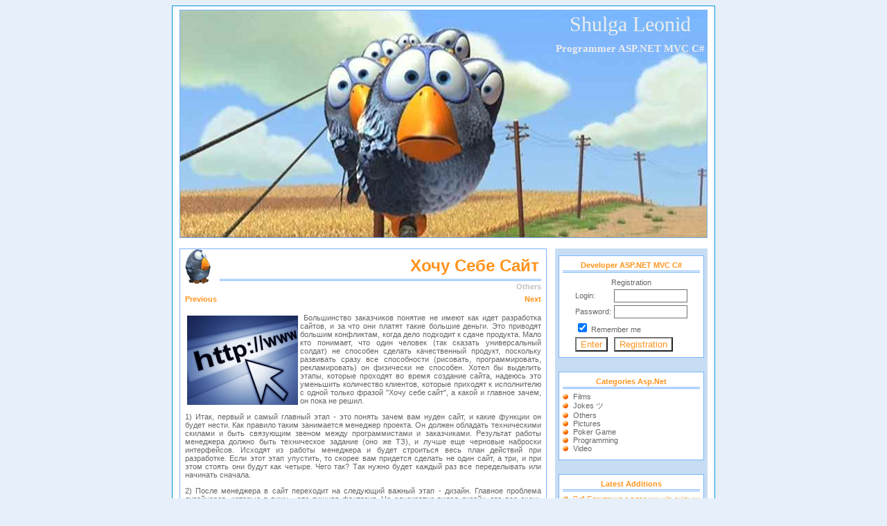

--- FILE ---
content_type: text/html; charset=utf-8
request_url: https://www.aspnet.com.ua/BlogAll/hochu-sebe-sayt.aspx/389
body_size: 21758
content:
<!doctype html>
<html xmlns="http://www.w3.org/1999/xhtml">
<head>
    <title>Хочу себе сайт - Developer Blog</title>
    <meta charset="utf-8" />


    <meta name="Description" content="Хочу себе сайт" />
    <meta name="Keywords" content="Хочу,себе,сайт" />
    <meta name="title" content="Хочу себе сайт" />
    <meta http-equiv="keywords" content="Хочу,себе,сайт" />
    <meta http-equiv="Content-Language" content="ru" />
    <meta name="Resource-type" content="document" />
    <meta name="robots" content="INDEX,FOLLOW" />
    <meta name="rating" content="general" />
    <meta name="distribution" content="global" />
    <link rel="shortcut icon" href="https://www.aspnet.com.ua/favicon.ico" type="image/x-icon" />
    
    <script data-ad-client="ca-pub-4844648473566983" async src="https://pagead2.googlesyndication.com/pagead/js/adsbygoogle.js"></script>

    <link href="/App_Themes/Style1.css" rel="stylesheet" type="text/css" />
        <script src="/Scripts/jquery.min.js" type="text/javascript"></script>
    <script src="/Scripts/main.js" type="text/javascript" ></script>
        <script src="/Scripts/swfobject.js" type="text/javascript"></script>
        <script type="text/javascript">
                (function ($) {
                    $(function () {
                        if ($("#hideFirstAspBook").length > 0) {
                            $('#box').css('width', '98%');
                            $('#menu').css('width', '18%');
                            $('#boxblog').css('width', '80%');
                        }
                    })
                })(jQuery);
        </script>
    
    
    <script src="/Scripts/js/jquery.mousewheel-3.0.6.pack.js"></script>

    <script type="text/javascript" src="/Scripts/fancyBox/jquery.fancybox.js?v=2.1.5"></script>
    <link rel="stylesheet" type="text/css" href="/Scripts/fancyBox/jquery.fancybox.css?v=2.1.5" media="screen" />

    <script type="text/javascript">
        $(document).ready(function () {
            $('.fancybox').fancybox();
        });
    </script>

    <link rel="canonical" href="https://www.aspnet.com.ua/BlogAll/hochu-sebe-sayt.aspx/389" />

</head>
<body>
    <div id="box">
        <div id="head">
            <table width="100%">
                <tr>
                    <td>
                        <div style="text-align: left; vertical-align: top;">
                        </div>
                    </td>
                    <td>
                        <div id="blogtitle">
                            <a href="/" title="link to home page" id="mainUrl">
                                Shulga Leonid</a>
                        </div>
                        <div id="blogdescription">
                            <h1>Programmer ASP.NET MVC C#</h1>
                        </div>
                    </td>
                </tr>
            </table>
        </div>
        <div id="menu">
            <div class="boxmenu">
    <div class="voicemenu">
        Developer ASP.NET MVC C#
    </div>
    <center>
<form action="/LogIn" method="post">        <table>
            <tr>
                <td align="center" colspan="2">
                    Registration
                </td>
            </tr>
            <tr>
                <td>
                    <label for="UserName">Login:</label>
                </td>
                <td>
                     <input type="text" class="t100" id="UserName" name="UserName" />
                </td>
            </tr>
            <tr>
                <td>
                     <label for="Password">Password:</label>
                </td>
                <td>
                    <input type="password" class="t100" id="Password" name="Password" />
                </td>
            </tr>
            <tr>
                <td colspan="2">
                    <input id="RememberMe" type="checkbox" checked="checked" value="true" name="RememberMe" />
                    <label for="RememberMe">Remember me</label>
                </td>
            </tr>
            <tr>
                <td>
                     <input type="submit"  value="Enter" name="btnLogin" />
                </td>
                <td>
                     <input type="submit" value="Registration" id="btnRegist" URL="/User/Registration.aspx" name="btnRegist" />
                </td>
            </tr>
        </table>
</form>    </center>
</div>
            
<div class="boxmenu">
    <div class="voicemenu">
        Categories asp.net
    </div>
    <ul>
        <li>
            <a style="color:#666666;" href="/Category/film-6.aspx" 
            title="Films" >Films</a>
        </li>
        <li>
            <a style="color:#666666;" href="/Category/jokes-4.aspx" 
            title="Jokes ツ" >Jokes ツ</a>
        </li>
        <li>
            <a style="color:#666666;" href="/Category/others-5.aspx" 
            title="Others" >Others</a>
        </li>
        <li>
            <a style="color:#666666;" href="/Category/pictures-2.aspx" 
            title="Pictures" >Pictures</a>
        </li>
        <li>
            <a style="color:#666666;" href="/Category/poker-7.aspx" 
            title="Poker Game" >Poker Game</a>
        </li>
        <li>
            <a style="color:#666666;" href="/Category/developer-1.aspx" 
            title="Programming" >Programming</a>
        </li>
        <li>
            <a style="color:#666666;" href="/Category/video-3.aspx" 
            title="Video" >Video</a>
        </li>
        
    </ul>
</div>
            
<div class="boxmenu">
    <div class="voicemenu">
        Latest additions
    </div>
    <ul>
            <li>
                <a title="🚴‍♂️ Електрика з власних ніг: скільки енергії може дати велосипед-генератор і чи має це сенс" href="/BlogAll/human-powered-generator.aspx/2659">🚴‍♂️ Електрика з власних ніг: скільки енергії може дати велосипед-генератор і чи має це сенс</a>
            </li>
            <li>
                <a title="Правило 60:30:10 у кіно: як колір керує увагою глядача" href="/BlogAll/60-30-10-rule.aspx/2658">Правило 60:30:10 у кіно: як колір керує увагою глядача</a>
            </li>
            <li>
                <a title="Що таке KSeF у Польщі? Що потрібно знати підприємцю (JDG)" href="/BlogAll/ksef-poland.aspx/2657">Що таке KSeF у Польщі? Що потрібно знати підприємцю (JDG)</a>
            </li>
            <li>
                <a title="Хто такий святий Флоріан? Легенда про святого Флоріана." href="/BlogAll/saint-florian.aspx/2656">Хто такий святий Флоріан? Легенда про святого Флоріана.</a>
            </li>
            <li>
                <a title="Коли найкраще робити бекап: вибір оптимального часу для міжнародних систем" href="/BlogAll/backup-time.aspx/2655">Коли найкраще робити бекап: вибір оптимального часу для міжнародних систем</a>
            </li>
            <li>
                <a title="Які акції є найдорожчими у світі за одиницю і в S&amp;P 500?" href="/BlogAll/stocks-most-expensive.aspx/2654">Які акції є найдорожчими у світі за одиницю і в S&amp;P 500?</a>
            </li>
            <li>
                <a title="Як вираховують рік в китайському календарі? Які існують усі 60 років та що вони означають?" href="/BlogAll/calculate-chinese-name-calendar.aspx/2653">Як вираховують рік в китайському календарі? Які існують усі 60 років та що вони означають?</a>
            </li>
    </ul>
</div>
            <div class="boxmenu">
                <div class="voicemenu">
                    Recommend
                </div>
                <ul>
                    <li><a href='https://fastoder.com/app/' target="_blank" >Catalog app</a></li>
	                <li><a href='https://fryzura.biz.pl/' target="_blank">Fryzjer Gdańsk</a></li>
                </ul>
            </div>
            
<div class="boxmenu">
    <div class="voicemenu">
        <span>Developer картинка</span>
    </div>
    <center>
        <a href="https://www.instagram.com/fastoder/" title="https://www.instagram.com/fastoder/">
            <img src="/ImageSize?imgSrc=z6633736699178437500.jpg" style="border:none;" alt="https://www.instagram.com/fastoder/"  />
        </a>
    </center>
</div>
            <div class="boxmenu">
    <div class="voicemenu">
        Button C#
    </div>
    <center id="centerButton">
        <table><tr><td><input type='button' value='Кнопка' id='btnForDevelop' style='cursor:pointer;' /></td><td>Кнопка для разрабоки, просьба не нажимать</td></tr></table>
    </center>
</div>
            
<div class="boxmenu">
    <div class="voicemenu">
        Jokes Aphorisms
    </div>
                <center>
Every boss loves punctual subordinates in the morning and for some reason hates them in the evening</center>
            </div>
            <div class="boxmenu">
                <div class="voicemenu">
                    Advertising
                </div>
                <center>
                    <a href="https://fastoder.com/app" target="_blank" title="Free app for phone">
                        <img src="/App_Themes/Theme1/images/topMainbanner.gif" border="0" alt="iOS Android app" />
                    </a>
                </center>
            </div>
            <div class="boxmenu">
                <div class="voicemenu">
                    asp.net developer
                </div>
                <center>
                    <img border="0" alt="asp.net developer" src="https://www.aspnet.com.ua/QRContactpng.png" />
                </center>
            </div>
        </div>
        <div id="boxblog">
            <div class="divlog">
                


<table align="center" width="100%">
    <tr>
        <td colspan="2">
            <div class="datepost">
                <table style="width:100%;">
                    <tr>
                        <td>
                            <h2>Хочу себе сайт</h2>
                        </td>
                    </tr>
                </table>
            </div>
            <div class="titlepost">
                Others
            </div>
        </td>
    </tr>
    <tr>
        <td align="left">
            <b>
                    <a href="/BlogAll/optimizaciyu-sayta-novyy-tip-it-industrii.aspx/388">Previous</a>
            </b>
        </td>
        <td align="right">
            <b>
                    <a href="/BlogAll/kabel-hdmi-obedinyaet-domashnyuyu-tehniku.aspx/390">Next</a>
            </b>
        </td>
    </tr>
    <tr>
        <td width="100%" colspan="2">
            <p><img align="left" alt="" height="129" hspace="3" src="/userfiles/image/aaaaaa/internet.jpg" vspace="3" width="160" />&nbsp;Большинство заказчиков понятие не имеют как идет разработка сайтов, и за что они платят такие большие деньги. Это приводят большим конфликтам, когда дело подходит к сдаче продукта. Мало кто понимает, что один человек (так сказать универсальный солдат) не способен сделать качественный продукт, поскольку развивать сразу все способности (рисовать, программировать, рекламировать) он физически не способен. Хотел бы выделить этапы, которые проходят во время  создание сайта, надеюсь это уменьшить количество клиентов, которые приходят к исполнителю  с одной только фразой "Хочу себе сайт", а какой и главное зачем, он пока не решил.</p><p>1) Итак, первый и самый главный этап - это понять зачем вам нуден сайт, и какие функции он будет нести. Как правило таким занимается менеджер проекта. Он должен обладать техническими скилами и быть связующим звеном между программистами и заказчиками. Результат работы менеджера должно быть техническое задание (оно же ТЗ), и лучше еще черновые наброски интерфейсов. Исходят из работы менеджера и будет строиться весь план действий при разработке. Если этот этап упустить, то скорее вам придется сделать не один сайт, а три, и при этом стоять они будут как четыре. Чего так? Так нужно будет каждый раз все переделывать или начинать сначала.</p><p>2) После менеджера в сайт переходит  на следующий важный этап - дизайн. Главное проблема дизайнеров, которые я вижу - это лишняя фантазия. Не однократно видел дизайн, где все очень симпатично смотрится: много текста, красивые кнопки. Но когда спросить у него: "Зачем ты нарисовал эту кнопку? Что она должна делать?", то ответа вы не получите, а если убрать кнопку, то дизайн сразу станет ужасен. Это проблема больше не дизайнер, а связи менеджер &lt;-&gt; дизайнер. Чем больше деталей прописал менеджер  ТЗ (а желательно еще и черновые наброски), тем меньше раз нужно будет переделывать.</p><p>3) Когда готов дизайн, то сайт переходит в руки верстальщику. Это тоже очень главный шаг, которые много людей упускают. Верстальщик превратить дизайн в html-код. Т.е. он превратит ту картинку, которую вам отображал дизайнер в Photoshop-е, в картинку, которую вы будете видеть в  браузере, и поверьте мне она может быть совсем иная. Верстальщик должен тоже очень много думать при своей работе. Он должен учитывать один маленький но очень главный факт: дизайн может измениться. Т.е. верстка должна быть настолько независима от дизайна, насколько это возможно. Звучит не реально, но так должно быть. Опытный верстальщик разобьет картинку на независимые блоки. Это ему поможет делать изменения в одном блоке и они не повредят вид другого блока. Верстальщик гуру, разобьет блоки на части, и будет работать с дизайном в рамках самых элементарных элементов. Несуществующий верстальщик разобьет дизайн на пиксели и будет работать сними...</p><p>4) Этап программирования. На нем, точно так же как и верстальщику нужно учитывать, что все может измениться. Нужно уменьшать зависимость между компонентами. Если на предыдущих этапах был допущено ошибка, то на этом этапе она вылезет. Тогда придется вернуться к шагу 1) и все переделать. Одной из проблем программистов - это сделать как проще, а не как нужно. Чего так, ну во первых все программисты ленивы, а во вторых, они думают, что и так нужно будет все переделать :-) и вернуться к шагу 1).</p><p>5) Когда программист заканчивает свою работу, он отдает папку с файлами и уходит. И заказчик в не понимании, что с ними делать и где его сайт. Тут в силу вступают администраторы: нужно поднять хостинг (компьютер, где будут лежать файлы, что вам дал программист). Нужно купить домен (оно же имя вашего сайта). И главное нужно что бы это все ожило и заработало, это похоже как оживить Франкенштейн. До этого все занимались созданием его тела, но нужно еще сделать что бы он ожили начал дышать (и прожил как минимум больше года). Про это тоже как правило заказчик тоже не знает.</p><p>6) Когда сайт заработал - это еще тоже не конец. Поскольку он совсем не похож на то, что вам показывал дизайнер. Это потому, что его нужно заполнить. Это уже делает контентщик. Как правило после программиста сайт пустой или заполнен тестовыми данными в которых нету не какого смыла. Контентщик должен внести полезную информацию на сайт, и скорее всего он потребует ее у заказчик. И тогда клиент вернется к вопросу, который он должен был себе задать на этапу 1)"Зачем мне сайт?" Если он на него знает ответ, то все проделанное было не зря, если же нет, то нужно перейти на шаг 1)</p><p>7) И последний шаг - это SEO. Теперь осталось рассказать про сайт всему миру. И радоваться своему детищу.</p><p>9999) И можно так сказать вечный этап - это поддержка своего творения. После запуска любого ресурса за ним нужно следить: что-то улучшить, что-то убрать. Если этого не делать, то вся проделанная работа будет напрасна.</p>
        </td>
    </tr>
</table>



<div id="comments">

</div>
    <div style="text-align:center;">

    </div>

    <table class="otherBlogList">
            <tr>
                <td>

                    <a href="/BlogAll/samostoyatelnyy-otpusk.aspx/503">Самостоятельный отпуск </a>
                </td>
                <td>
                        <a href="/BlogAll/opyt-zakaza-vyvoza-musora-v-kieve.aspx/506">Опыт заказа вывоза мусора в Киеве</a>
                </td>
                <td>
                        <a href="/BlogAll/night-day.aspx/542">Магія зміни: Від ночі до дня</a>
                </td>
            </tr>
            <tr>
                <td>

                    <a href="/BlogAll/evening-sky.aspx/547">Магія Вечірнього Неба: Відлякуйте втомленість дня і зануртеся у світ загадок і краси</a>
                </td>
                <td>
                        <a href="/BlogAll/russia-diagnosis-of-psychiatrist.aspx/578">Якби Росія була людиною, то як би її описав психіатр?</a>
                </td>
                <td>
                </td>
            </tr>
    </table>

            </div>
        </div>

        <div id="footer" style="height:auto;">
            
            <h1>Developer ASP.NET MVC C#</h1>
        </div>

    </div>

</body>
</html>


--- FILE ---
content_type: text/html; charset=utf-8
request_url: https://www.google.com/recaptcha/api2/aframe
body_size: 267
content:
<!DOCTYPE HTML><html><head><meta http-equiv="content-type" content="text/html; charset=UTF-8"></head><body><script nonce="Uxfh8l2zKM3N7pIQHxCUJQ">/** Anti-fraud and anti-abuse applications only. See google.com/recaptcha */ try{var clients={'sodar':'https://pagead2.googlesyndication.com/pagead/sodar?'};window.addEventListener("message",function(a){try{if(a.source===window.parent){var b=JSON.parse(a.data);var c=clients[b['id']];if(c){var d=document.createElement('img');d.src=c+b['params']+'&rc='+(localStorage.getItem("rc::a")?sessionStorage.getItem("rc::b"):"");window.document.body.appendChild(d);sessionStorage.setItem("rc::e",parseInt(sessionStorage.getItem("rc::e")||0)+1);localStorage.setItem("rc::h",'1770154713770');}}}catch(b){}});window.parent.postMessage("_grecaptcha_ready", "*");}catch(b){}</script></body></html>

--- FILE ---
content_type: text/css
request_url: https://www.aspnet.com.ua/App_Themes/Style1.css
body_size: 8332
content:
body 
{
	background-color: #E7F0FA;
	font-family: Verdana, Helvetica, Arial, sans-serif;
	font-size: 10px;
    text-align: center;
}
@font-face {
  font-family: 'Segoe_Print';			   
  src: url(../App_Themes/Theme1/font/segoepr.ttf); 
}

a:link, a:visited {
	color: #FF941D;
	text-decoration: none;
}

a:hover {
	color: #FF941D;
	text-decoration: none;
    position: relative;
	top: 1px; 
	left:1px;
}

a img {
        border-width:0;
}

input,textarea {
        background-color: #FFFFFF;
        color: #FF941D;
}

blockquote {
        background-color: transparent;
        border-top: 3px double #FF941D;
        border-bottom: 3px double #FF941D;
        padding: 5px;
        font-style: oblique;
		margin-left: 5%;
		margin-right: 5%;
}
.ForColor
{
	color: #666666;
}

ul {
	list-style-image: url(../App_Themes/Theme1/images/32-list.gif);
	margin: 5px 0px 5px 30px;
	padding-left: 0px;
}

li {
	background: transparent;
        padding: 0px; 
}

#menu ul {
	list-style-image: url(../App_Themes/Theme1/images/32-list.gif);
	margin: 5px 0px 5px 15px;
	padding-left: 0px;
}

#menu li {
	background: transparent;
        padding: 0px;
}

/* ---------------------------------
BLOG STYLE
--------------------------------- */

#box {
        border: 1px solid #0097D6;
		color: #666666;
        background-color: #FFFFFF;
		font-family: Verdana, Helvetica, Arial, sans-serif;
		font-size: 11px;
        padding: 5px 10px 0px 10px;
        margin: 0px  auto 10px auto;
  		width: 762px; 
} 

#head {
        border: 1px solid #7AB4FD;
        background-color: #FFFFFF;
		background-image: url(../App_Themes/Theme1/images/45-birds.jpg);
		background-position: center;
		background-repeat: no-repeat;
        height: 328px;
        margin-bottom: 15px; 
} 


#menu {
        background-color: #C7DDF3;
        float: right;
        text-align: left;
        color: #666666;
        width: 210px;
        margin-bottom: 10px;
        padding-left: 5px;
        padding-right: 5px;
        padding-top: 10px; 
} 

#boxblog {
	color: #666666;
	width: 530px;
    float: left;
    margin-bottom: 10px;
    padding-bottom: 15px;
    text-align: justify;
}

#footer {
        height: 30px; 
     	clear: both; 
}

#credits {
        font-size: 11px;
        color: #666666;
        text-align: center;
        padding-top: 15px;
}


/* ---------------------------------
HEADER CONTENT STYLE
--------------------------------- */

#blogtitle 
{
       padding-right: 20px;
       font-family: Comic Sans MS;
       font-size: 30px;
       color: #ECECEC;
       text-align: right;
}

#blogtitle a:link, #blogtitle a:visited {
	color: #ECECEC; 
	font-style: normal;
	text-decoration: none;
}

#blogtitle a:hover, #blogtitle a:active  {
 	color: #ECECEC;
	text-decoration: none;
    position: relative;
	top: 1px; 
	left:1px;
}

#blogdescription {
	font-size: 15px;
	text-transform: capitalize;
	text-align: right;
	color: #ECECEC;
    font-family: Comic Sans MS;
	background-color: transparent;
    padding: 0px; 
}
#blogdescription h1 {
	font-size: 15px;
	text-transform: capitalize;
	text-align: right;
	color: #ECECEC;
    font-family: Comic Sans MS;
	background-color: transparent;
    padding: 0px; 
}


/* ---------------------------------
MENU STYLE
--------------------------------- */


.boxmenu {
        background-color: #FFFFFF;
		margin-bottom: 20px;
        padding-top: 5px;
        padding-bottom: 5px;
        padding-left: 5px;
        padding-right: 5px;
		text-align: left;
        border: 1px solid #7AB4FD;
}

.voicemenu {
		color: #FF941D;
        padding-top: 2px;
        padding-bottom: 2px;
        margin-bottom: 5px;
		text-align: center;
		text-transform: capitalize;
        font-weight: bold;
        border-bottom: 3px double #7AB4FD;   
}


/* ---------------------------------
POST STYLE
--------------------------------- */


.divlog {
        background-color: #FFFFFF;
        background-image: url(../App_Themes/Theme1/images/45-logo.jpg);
        background-position: top left;
        background-repeat: no-repeat;
        border: 1px solid #7AB4FD;
		margin-bottom: 25px;
		padding: 4px;
}

.titlepost {
		color: #C0BEBE;
        font-weight: bold;
        font-size: 11px;
        margin-left: 50px;
        padding-top: 2px;
        padding-bottom: 2px;
        padding-left: 3px;
		text-transform: capitalize;
        text-align: right;
}

.datepost {
		color: #FF941D;
		text-transform: capitalize;
        text-align: right;
        font-weight: bold;
        font-size: 11px;
        border-bottom: 3px double #7AB4FD;
        margin-left: 50px;
        padding-bottom: 2px;
        padding-left: 3px;
}

.data {
	color: #C0BEBE;
	font-size: 10px;
    text-align: center;
}

.text {
         color: #666666;
         text-align: justify;
         font-size: 12px;
         margin-bottom: 15px;
         margin-top: 10px; 
         padding: 5px;    
}



/* ---------------------------------
COMMENTS STYLE
--------------------------------- */

#comments {
	 color: #C0BEBE;
	 font-size: 13px;
     padding-left: 5px;
     margin-top: 5px;
     margin-bottom: 10px;
     font-weight: bold;
	 text-transform: capitalize;
     text-align: left;
}
.comments-Title
{
	 color: #C0BEBE;
	 font-size: 13px;
     padding-left: 5px;
     margin-top: 5px;
     margin-bottom: 10px;
     font-weight: bold;
	 text-transform: capitalize;
     text-align: center;
}

.comment-body{
        color: #666666;
        font-size: 12px;
        text-align: justify;
        margin: 10px; 
        font-weight: normal;
}

.data-comments {
	 color: #FF941D;
	 font-size: 13px;
     padding-left: 5px;
     margin-top: 5px;
     margin-bottom: 10px;
     font-weight: bold;
	 text-transform: capitalize;
     text-align: left;
}

.comment-data {
        border-top: 1px solid #7AB4FD;
        color: #666666;
		text-transform: capitalize;
        text-align: left;
        font-size: 11px;
        padding-bottom: 2px;
        padding-left: 3px;
        padding-top: 5px;
}

.t100{
width: 100px;
border: 1px solid rgb(111,111,111);
color: rgb(111,111,111);
}

.t100:hover {background: yellow;}
.t100:focus {background: yellow;}
.t100:focus:hover {background: yellow;}

.t120
{
width: 120px;
border: 1px solid rgb(111,111,111);
color: rgb(111,111,111);
}
.t120:hover {border: 1px solid yellow; }
.t120:focus {border: 1px solid yellow;}
.t120:focus:hover {border: 1px solid yellow;}

.tMultiLine
{
	border: 1px solid rgb(111,111,111);
	color: rgb(111,111,111);
}

.tBody
{
	border: 1px solid rgb(111,111,111);
	color: rgb(111,111,111);
	width: 510px;
}


/* ------------ 

*/
 

/* All form elements are within the definition list for this example */
dl {
	font:normal 12px/15px Arial;
    position: relative;
    width: 350px;
}
dt {
    clear: both;
    float:left;
    width: 130px;
    padding: 4px 0 2px 0;
    text-align: left;
}
dd {
    float: left;
    width: 200px;
    margin: 0 0 8px 0;
    padding-left: 0px;
}


/* The hint to Hide and Show */
.hint {
   	display: none;
    position: absolute;
   
    margin-top: -4px;
    border: 1px solid #c93;
    padding: 10px 12px;
    /* to fix IE6, I can't just declare a background-color,
    I must do a bg image, too!  So I'm duplicating the pointer.gif
    image, and positioning it so that it doesn't show up
    within the box */
    background: #ffc url(../App_Themes/Theme1/js/pointer.gif) no-repeat -10px 5px;
}

/* The pointer image is hadded by using another span */
.hint .hint-pointer {
    position: absolute;
    left: -10px;
    top: 5px;
    width: 10px;
    height: 19px;
    background: url(../App_Themes/Theme1/js/pointer.gif) left top no-repeat;
}

.LineMainPage
{
	 background: url(../App_Themes/Theme1/images/line1.gif) left top repeat-y;
	 width:3px;
}

.CatalogMain
{
	font-family: 'Segoe Print';
    font-size: 24px;
}
.CatalogMain a
{
    color:Black;
}
.CatalogMain:hover
{
	position: relative;
	top: 1px; 
	left:1px;
	cursor: hand;
}

#footer h1{
  font-size: 11px;
}

.datepost h2{
	font-size: x-large;
	padding: 0;
	margin:0;
}
.otherBlogList
{
	padding-top:20px;
}
.otherBlogList td
{
	border-bottom: 1px solid;
	border-right:1px solid;
}

--- FILE ---
content_type: application/javascript
request_url: https://www.aspnet.com.ua/Scripts/main.js
body_size: 197
content:
$(document).ready(function () {
    $("#btnForDevelop").click(function () {
        var callback = function (res) {
            if (res.success) {
                $("#centerButton").html(res.text);
            }
        };

        $.post("/Home/ButtonDeveloper", {}, callback, 'json');
    });
    $("#btnRegist").click(function () {
        document.location = $(this).attr("URL");
        return false;
    });

});